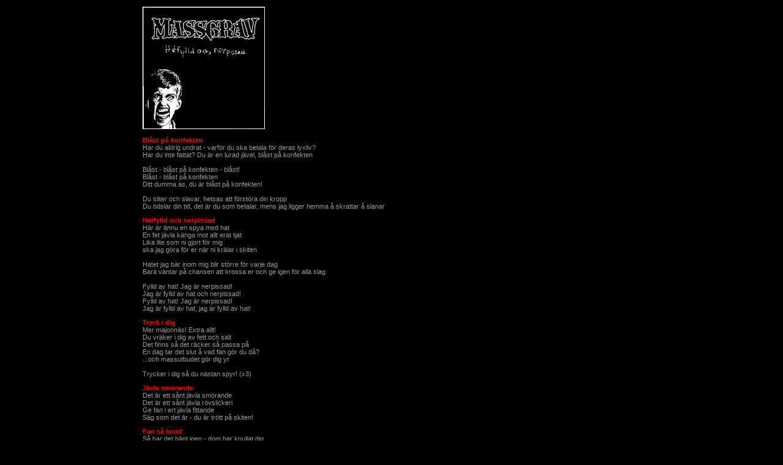

--- FILE ---
content_type: text/html
request_url: http://massgrav.com/lyrics_hatfylld.htm
body_size: 2486
content:
<!DOCTYPE HTML PUBLIC "-//W3C//DTD HTML 4.01 Transitional//EN">

<html>

<head>

<!-- Global site tag (gtag.js) - Google Analytics -->
<script async src="https://www.googletagmanager.com/gtag/js?id=G-DLS1HNQV0Z"></script>
<script>
  window.dataLayer = window.dataLayer || [];
  function gtag(){dataLayer.push(arguments);}
  gtag('js', new Date());

  gtag('config', 'G-DLS1HNQV0Z');
</script>
<title>Massgrav Merch</title>

<meta http-equiv="Content-Type" content="text/html; charset=iso-8859-1">
<style type="text/css">   
<!--   
body { background-color:#000000; color:#999999; font-family:verdana, helvetica; font-size:12px; }   
td { font-size:11px; }   -->
a { color:#000000; }   
a:link { font-family:verdana, helvetica; font-size:11px; font-weight:bold; letter-spacing:-0.5px; color:#999999; text-decoration:none; }   
a:visited { font-family:verdana, helvetica; font-size:11px; font-weight:bold; letter-spacing:-0.5px; color:#999999; text-decoration:none; }   
a:active { font-family:verdana, helvetica; font-size:11px; font-weight:bold; letter-spacing:-0.5px; color:#000000; text-decoration:none; }   
a:hover { font-family:verdana, helvetica; font-size:11px; font-weight:bold; letter-spacing:-0.5px; color:#990000; text-decoration:none; }   
 
</style>
</head>



<body bgcolor="#000000" text="#CCCCCC" link="#009933">
<div align="center">
<table width="65%" border="0">
    <tr>
      <td><p><font color="#FF0000"><strong><img src="discopix/Massgrav_hatfylldcover_whiteborder_small.jpg" width="200" height="200"><br><br>Bl&aring;st 
          p&aring; konfekten</strong></font><br>
          Har du aldrig undrat - varf&ouml;r du ska betala f&ouml;r deras lyxliv? 
          <br>
          Har du inte fattat? Du &auml;r en lurad j&auml;vel, bl&aring;st p&aring; 
          konfekten<br>
          <br>
          Bl&aring;st - bl&aring;st p&aring; konfekten - bl&aring;st!<br>
          Bl&aring;st - bl&aring;st p&aring; konfekten<br>
          Ditt dumma as, du &auml;r bl&aring;st p&aring; konfekten!<br>
          <br>
          Du sliter och slavar, hetsas att f&ouml;rst&ouml;ra din kropp<br>
          Du &ouml;dslar din tid, det &auml;r du som betalar, mens jag ligger 
          hemma &aring; skrattar &aring; slanar</p>
        <p><font color="#FF0000"><strong>Hatfylld och nerpissad</strong></font><br>
          H&auml;r &auml;r &auml;nnu en spya med hat <br>
          En fet j&auml;vla k&auml;nga mot allt erat tjat <br>
          Lika lite som ni gjort f&ouml;r mig<br>
          ska jag g&ouml;ra f&ouml;r er n&auml;r ni kr&auml;lar i skiten <br>
          <br>
          Hatet jag b&auml;r inom mig blir st&ouml;rre f&ouml;r varje dag<br>
          Bara v&auml;ntar p&aring; chansen att krossa er och ge igen f&ouml;r 
          alla slag<br>
          <br>
          Fylld av hat! Jag &auml;r nerpissad!<br>
          Jag &auml;r fylld av hat och nerpissad!<br>
          Fylld av hat! Jag &auml;r nerpissad! <br>
          Jag &auml;r fylld av hat, jag &auml;r fylld av hat!</p>
        <p><font color="#FF0000"><strong>Tryck i dig</strong></font><br>
          Mer majonn&auml;s! Extra allt!<br>
          Du vr&auml;ker i dig av fett och salt<br>
          Det finns s&aring; det r&auml;cker s&aring; passa p&aring;<br>
          En dag tar det slut &aring; vad fan g&ouml;r du d&aring;?<br>
          ...och massutbudet g&ouml;r dig yr<br>
          <br>
          Trycker i dig s&aring; du n&auml;stan spyr! (x3)</p>
        <p><font color="#FF0000"><strong>J&auml;vla sm&ouml;rande</strong></font><br>
          Det &auml;r ett s&aring;nt j&auml;vla sm&ouml;rande<br>
          Det &auml;r ett s&aring;nt j&auml;vla r&ouml;vslickeri<br>
          Ge fan i ert j&auml;vla fittande<br>
          S&auml;g som det &auml;r - du &auml;r tr&ouml;tt p&aring; skiten!</p>
        <p><font color="#FF0000"><strong>Fan s&aring; lurad</strong></font><br>
          S&aring; har det h&auml;nt igen - dom har knullat dig<br>
          Lurat dig att tro att du betyder n&aring;t<br>
          S&aring; har det h&auml;nt igen - dom har knullat dig<br>
          F&aring;tt dig att tro att du &auml;r v&auml;rdefull <br>
          <br>
          Dom fria valen har spelat ut sin roll<br>
          Sverige, Sverige - Statskontroll!<br>
          <br>
          <font color="#FF0000"><strong>Livl&ouml;s och lurad</strong></font><br>
          Dags att kr&auml;la, dags att slita - sug p&aring; kuken!<br>
          Dags att hora, dags att fj&auml;ska - slicka skitan!<br>
          <br>
          40 timmar - p&aring; ett lager<br>
          40 timmar - bakom sk&auml;rmen<br>
          40 timmar - &aring;t helvete<br>
          Skaffa dig ett liv, skaffa dig ett liv</p>
        <p><font color="#FF0000"><strong>T&auml;nk shellv (Scheikes Rebeller-cover)</strong></font><br>
          Om du har din bil p&aring; Shell-macken<br>
          och det blir en repa i lacken<br>
          f&aring;r du faktiskt skylla dig sj&auml;lv<br>
          ge fan i mig som sl&aring;r p&aring; Shell<br>
          F&ouml;r om du &auml;lskar Ku Klux Klan<br>
          Tanka p&aring; Shell din j&auml;vla fan<br>
          s&aring; ska jag fanimej ordna<br>
          att du en ny bil m&aring;ste l&aring;na <br>
          <br>
          Tanka p&aring; Shell - f&aring;r du inte, f&aring;r du inte! (x4)</p>
        <p><font color="#FF0000"><strong>Spr&auml;ckt skita i piketen</strong></font><br>
          Du som blivit nertryckt mot den gr&aring;a betongen<br>
          och alla dom v&aring;ldtatt med nassebatongen<br>
          Du vet s&aring; v&auml;l vad det handlar om, ja du vet s&aring; v&auml;l 
          vad det handlar om...<br>
          <br>
          Spr&auml;ckt skita i piketen! (x4)<br>
          <br>
          Ha'ru f&aring;tt sp&ouml; fast du inget har gjort<br>
          Tatt en massa skit fr&aring;n dom dryga asen <br>
          s&aring; vet du fan vad jag snackar om, ja d&aring; vet du fan vad det 
          handlar om...</p>
        <p><font color="#FF0000"><strong>Ett dyurf&ouml;rs&ouml;k</strong></font><br>
          En apa skriker i buren<br>
          kan inte fatta vad den gjort f&ouml;r fel<br>
          <br>
          Ett dyurf&ouml;rs&ouml;k, ett dyurf&ouml;rs&ouml;k - fy fan f&ouml;r 
          era dyurf&ouml;rs&ouml;k!<br>
          <br>
          En hund full med el<br>
          offrad f&ouml;r era sjuka ideal</p>
        <p><font color="#FF0000"><strong>Dom stora grabbarnas ekonomi</strong></font><br>
          Mygla - f&ouml;r att tj&auml;na en sp&auml;nn<br>
          Fuska - f&ouml;r att beh&aring;lla den<br>
          Fiffla - n&auml;r du anv&auml;nder den<br>
          Dom stora grabbarnas ekonomi!<br>
          <br>
          Fixa - s&aring; du f&aring;r lite till<br>
          Sm&ouml;rj dom - s&aring; du f&aring;r som du vill<br>
          Det &auml;r det man har kontakterna till <br>
          Dom stora grabbarnas ekonomi! <br>
          <br>
          Dom sj&auml;lvgoda asens ekonomi<br>
          Dom vidriga j&auml;vlarnas ekonomi <br>
          Dom stora grabbarnas ekonomi</p>
        <p><font color="#FF0000"><strong>I maskopi</strong></font><br>
          I maskopi - i maskopi - dom j&auml;vla asen &auml;r i maskopi!<br>
          I maskopi - i maskopi - dom j&auml;vla asen &auml;r fan i maskopi!<br>
          <br>
          G&aring;r man p&aring; stan blir man sp&ouml;ad av snuten<br>
          Sitter man hemma sliter samh&auml;llet ut en<br>
          F&ouml;rordningar, lagar &aring; annan skit, erat j&auml;vla regelverk<br>
          Er frihet &auml;r dyr och jag f&aring;r betala f&ouml;r era j&auml;vla 
          liv <br>
          Ni lever i maskopi</p>
        </td>
    </tr>
  </table>
  <p>&nbsp;</p>
</div>
</body>

</html>

